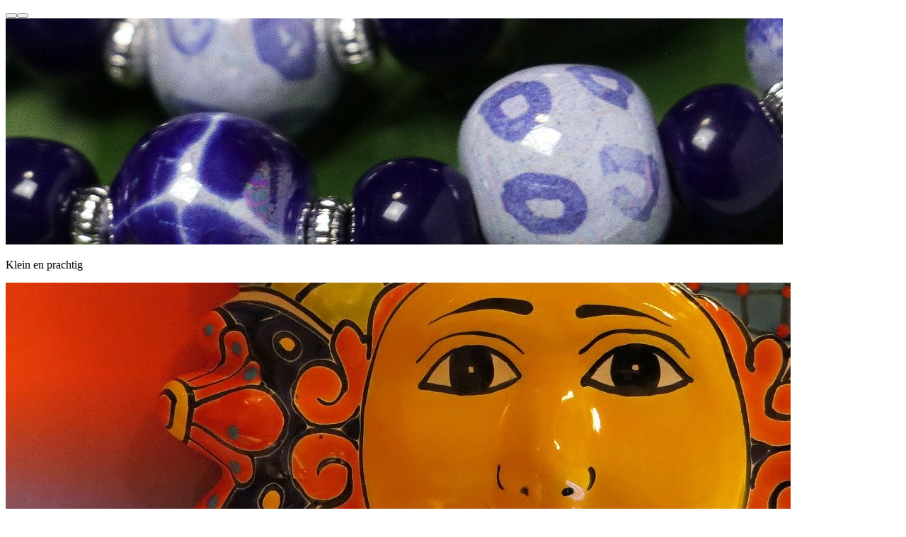

--- FILE ---
content_type: text/html; charset=utf-8
request_url: https://www.wereldwinkeldelft.nl/assortiment/categorie/120?cHash=e623e307bf2ec65d7bc70289e965145a
body_size: 4519
content:
<!DOCTYPE html>
<html lang="nl-NL">
<head>

<meta charset="utf-8">
<!-- 
	:: TYPO3 Website en ondersteuning door NetCoop.nl :: http://www.netcoop.nl ::

	This website is powered by TYPO3 - inspiring people to share!
	TYPO3 is a free open source Content Management Framework initially created by Kasper Skaarhoj and licensed under GNU/GPL.
	TYPO3 is copyright 1998-2026 of Kasper Skaarhoj. Extensions are copyright of their respective owners.
	Information and contribution at https://typo3.org/
-->



<title>Wereldwinkel Delft: Assortiment</title>
<meta name="generator" content="TYPO3 CMS" />
<meta name="viewport" content="width=device-width, initial-scale=1.0" />


<link rel="stylesheet" type="text/css" href="/typo3temp/assets/compressed/merged-5ffbbd553837cae5e8f6127ff9ff7b59-f53662c5593e06e5041a501d2ef54f85.1702730690.css" media="all">



<script src="/typo3temp/assets/compressed/merged-ea6003e70d1628fa0224deb9bc8e8d79-bc2f3a218ed68d71c546f3c069ca9131.1676907620.js"></script>



</head>
<body>
<div class="container-xxl px-0"><div class="page-header"><!-- begin header --><div id="slider-c1955" class="header-slider carousel slide" data-bs-ride="carousel"><div class="carousel-indicators"><button type="button" data-bs-target="#slider-c1955" data-bs-slide-to="0" class="active" aria-current="true" aria-label="Slide 1"></button><button type="button" data-bs-target="#slider-c1955" data-bs-slide-to="1"  aria-label="Slide 2"></button></div><div class="carousel-inner"><div class="carousel-item active"><img src="/fileadmin/_processed_/6/7/csm_kazuri_shaba-sfeerfoto-1-1-e1549550777731_header_06cb653c65.jpg" width="1098" height="320" alt="" title="Klein en prachtig" /><p class="image-title">Klein en prachtig</p></div><div class="carousel-item"><img src="/fileadmin/_processed_/1/2/csm_dolores_slider_28b33f142f.jpg" width="1109" height="320" alt="" title="De zon uit Mexico" /><p class="image-title">De zon uit Mexico</p></div></div></div><a id="logo" href="/"><img src="/typo3conf/ext/t3site/Resources/Public/Images/logo-wwg.png" alt="Wereldwinkel logo" width="475" height="152" /></a><h1 class="site-title">Wereldwinkel Delft</h1><div class="topsearch searchbox"><form action="/zoeken" method="get" class="navbar-form navbar-right" role="search"><fieldset><input type="text" name="tx_kesearch_pi1[sword]" value="" /><input type="submit" value="Zoek" /></fieldset></form></div><!-- end header --></div><nav class="header-menu"><input type="checkbox" id="menu-toggle"><label for="menu-toggle" class="menu-toggle-label"><svg xmlns="http://www.w3.org/2000/svg" aria-label="Navigation" width="40" height="26"><style>.ls {stroke: #FFF; stroke-width: 3; stroke-linecap: round;}</style><g><line class="ls" x1="2" y1="2" x2="38" y2="2" /><line class="ls" x1="2" y1="12" x2="38" y2="12" /><line class="ls" x1="2" y1="22" x2="38" y2="22" /></g></svg></label><ul class="main-menu"><li><a href="/">Home</a></li><li class="active current"><a href="/assortiment">Assortiment</a></li><li><a href="/geschenkpakketten">Geschenkpakketten</a></li><li><a href="/fair-trade">Fair Trade</a></li><li><a href="/voor-hen-doen-we-het">Voor hen doen we het</a></li><li><a href="/winkelinformatie">Winkelinformatie</a><input type="checkbox" id="hm1202"><label class="drop-icon" for="hm1202"></label><ul class="sub-menu"><li><a href="/winkelinformatie/geschiedenis-wereldwinkel-delft">Geschiedenis Wereldwinkel Delft</a></li></ul></li><li class="navsearch searchbox"><form action="/zoeken" method="get" class="navbar-form navbar-right" role="search"><fieldset><input type="text" name="tx_kesearch_pi1[sword]" value="" /><input type="submit" value="Zoek" /></fieldset></form></li></ul></nav></div><div class="container-xxl content-area"><div class="row"><div class="col-md-8"><div class="contentMain"><!--TYPO3SEARCH_begin--><div id="c2036" class="frame frame-default frame-type-list frame-layout-0"><header><h2>Inspirerende voorbeelden uit ons assortiment</h2></header><div class="news"><!--TYPO3SEARCH_end--><p class="selectedCategory">Productcategorie: Kook- en keukengerei en tafelaccessoires</p><div class="news-list-view"><!--
	=====================
		Partials/List/Item.html
--><div class="article articletype-0 clearfix"><div class="news-img-wrap"><a href="/assortiment/onderzetters-uit-nepal"><img src="/fileadmin/_processed_/c/0/csm_Onderzetter-Multicolor_4c81dd9443.jpg" width="140" height="130" alt="" /></a></div><div class="item-text-wrap"><!-- header --><div class="header"><h3><a href="/assortiment/onderzetters-uit-nepal">
					Onderzetters uit Nepal
				</a></h3></div><!-- teaser text --><div class="teaser-text"><p>Kleurrijke onderzetters van viltbolletjes, handgemaakt in Nepal door handwerkslieden, werkzaam bij de fairtrade gecertificeerde producent HATALE ( = handgemaakt…</p></div></div></div><!--
	=====================
		Partials/List/Item.html
--><div class="article articletype-0 clearfix"><div class="news-img-wrap"><a href="/assortiment/olijfhout-uit-tunesie"><img src="/fileadmin/_processed_/9/3/csm_Twinning_olijfhout_16844f249c.jpg" width="140" height="127" alt="" /></a></div><div class="item-text-wrap"><!-- header --><div class="header"><h3><a href="/assortiment/olijfhout-uit-tunesie">
					Olijfhout uit Tunesië
				</a></h3></div><!-- teaser text --><div class="teaser-text"><p>Mounir is een van de ongeveer 50 mensen die werkt voor het bedrijfje dat van olijfhout functionele en decoratieve producten maakt. Hij doet het al een aantal…</p></div></div></div><!--
	=====================
		Partials/List/Item.html
--><div class="article articletype-0 clearfix"><div class="news-img-wrap"><a href="/assortiment/producten-van-acaciahout"><img src="/fileadmin/_processed_/e/f/csm_Kinta-schalen-compleet_250_237_c47fc5dfee.jpg" width="140" height="133" alt="" /></a></div><div class="item-text-wrap"><!-- header --><div class="header"><h3><a href="/assortiment/producten-van-acaciahout">
					Producten van Acaciahout
				</a></h3></div><!-- teaser text --><div class="teaser-text"><p>In de Filippijnen zie je ze overal staan langs wegen en op onbebouwde grond: acaciabomen. Acaciahout is daar een niet-inheemse hardhoutsoort met een fijne nerf…</p></div></div></div><!--
	=====================
		Partials/List/Item.html
--><div class="article articletype-0 clearfix"><div class="news-img-wrap"><a href="/assortiment/dolores-handgeschilderd-aardewerk-uit-mexico"><img src="/fileadmin/_processed_/d/2/csm_Zomer_250_237_35abf1e9a0.png" width="140" height="133" alt="" /></a></div><div class="item-text-wrap"><!-- header --><div class="header"><h3><a href="/assortiment/dolores-handgeschilderd-aardewerk-uit-mexico">
					Dolores: handgeschilderd aardewerk uit Mexico
				</a></h3></div><!-- teaser text --><div class="teaser-text"><p>De met de hand beschilderde decoratieve voorwerpen van aardewerk, worden gemaakt in het familiebedrijf 'Dolores' waar de oprichtster, Maria Isabel, de leiding…</p></div></div></div><!--
	=====================
		Partials/List/Item.html
--><div class="article articletype-0 clearfix"><div class="news-img-wrap"><a href="/assortiment/chasms-ceramics-kleurrijk-keramiek-uit-zuid-afrika"><img src="/fileadmin/_processed_/b/8/csm_Chasm_keramiek_ZA_20d40d19b1.jpg" width="140" height="105" alt="" /></a></div><div class="item-text-wrap"><!-- header --><div class="header"><h3><a href="/assortiment/chasms-ceramics-kleurrijk-keramiek-uit-zuid-afrika">
					Chasms Ceramics, kleurrijk keramiek uit Zuid-Afrika
				</a></h3></div><!-- teaser text --><div class="teaser-text"><p>Dit vrolijke en kleurrijke keramiek komt uit Zuid-Afrika. Het wordt gemaakt in een werkgelegenheidsproject in Houtbay, een voorstad van Kaapstad. Hier werken 32…</p></div></div></div></div><!--TYPO3SEARCH_begin--></div></div><!--TYPO3SEARCH_end--></div></div><div class="col-md-4 px-0"><div class="contentRight"><!--TYPO3SEARCH_begin--><div id="c2254" class="frame frame-default frame-type-text frame-layout-0"><p>N.B. op de website en in de nieuwsbrief kunnen&nbsp;afbeeldingen staan van producten die niet altijd meer in de winkel aanwezig zijn, maar die (mits leverbaar) wel voor&nbsp;je besteld kunnen worden.</p></div><div id="c2037" class="frame frame-default frame-type-list frame-layout-0"><header><h2>Klik op (sub)categorie voor voorbeelden</h2></header><div class="news"><ul><li><a href="/assortiment/categorie/125?cHash=4e4a8c578c1c790e21208771486ff82c">Eten en drinken
						</a><ul><li><a href="/assortiment/categorie/129?cHash=e9ffa9d1ff02daf442f9eeb899d76223">Koffie
						</a></li><li><a href="/assortiment/categorie/130?cHash=b68f3a7915e5820366e81d43a1ab3bc3">Thee
						</a></li><li><a href="/assortiment/categorie/256?cHash=8e53debf13e708f9ee86fc8ad9a6cb92">Cacao
						</a></li><li><a href="/assortiment/categorie/278?cHash=704b391be1de9eb984f6e69dfa9cdfd4">Suiker
						</a></li><li><a href="/assortiment/categorie/128?cHash=277b6e25c6ec524784c75f2e6cfb7094">Chocola
						</a></li><li><a href="/assortiment/categorie/132?cHash=ec864d7801b54aa9fe0621aeaf7adada">Broodbeleg
						</a></li><li><a href="/assortiment/categorie/277?cHash=e0b5ee2ec49c68e561c3197a490c0ab0">Granen
						</a></li><li><a href="/assortiment/categorie/134?cHash=307b8c88c4bb15bd0f6eb5662daeecee">Culinair
						</a></li><li><a href="/assortiment/categorie/255?cHash=97b0a14fd3aa52eb3ee9f39a7f9f3d03">Vruchten, noten en snacks
						</a></li><li><a href="/assortiment/categorie/133?cHash=88d1db1ab56eb79329b6499c7317392d">Wijn en sap
						</a></li><li><a href="/assortiment/categorie/131?cHash=4958737f9d239fd5738b9f889729ce0b">Grootverbruik
						</a></li></ul></li><li><a class="active" href="/assortiment/categorie/120?cHash=e623e307bf2ec65d7bc70289e965145a">Kook- en keukengerei en tafelaccessoires
						</a><ul><li><a href="/assortiment/categorie/257?cHash=abb1a41a873e1ec79d913a2f14f375b5">Tafelaccessoires
						</a></li><li><a href="/assortiment/categorie/250?cHash=ced0ace56a1843ab867f9e356b9553a8">Servies
						</a></li><li><a href="/assortiment/categorie/251?cHash=ddcdd7d27b1708baf7a31a1aa3dfe742">Kookgerei
						</a></li><li><a href="/assortiment/categorie/249?cHash=f6a50422a6a5fb2f78f909bfba5c97eb">Bestek
						</a></li></ul></li><li><a href="/assortiment/categorie/124?cHash=42e473a0f1085a691acedb10dad3f775">Woonaccessoires
						</a><ul><li><a href="/assortiment/categorie/258?cHash=1e7e9bf13a1d6370a526bbdf30dfa884">Vazen
						</a></li><li><a href="/assortiment/categorie/144?cHash=bd7f60528c4e8584aecab9d96ff06768">Beelden en siervoorwerpen
						</a></li><li><a href="/assortiment/categorie/140?cHash=cf473d8be2dca192ea0fa45b2107428a">Schalen
						</a></li><li><a href="/assortiment/categorie/145?cHash=5971b8b41b90c01a8873d76ea9318ee2">Manden
						</a></li><li><a href="/assortiment/categorie/139?cHash=78fdb74fb16e7290d696ba9df83ef30a">Opbergdoosjes
						</a></li><li><a href="/assortiment/categorie/248?cHash=491c626624f6de296671f58a776198a5">Wandversiering
						</a></li><li><a href="/assortiment/categorie/142?cHash=f53ba61da252576d571803acae412658">Waxinelichtjeshouders en kandelaars
						</a></li><li><a href="/assortiment/categorie/141?cHash=0b426a2567eaad97d8b83c968e61790d">Kaarsen
						</a></li></ul></li><li><a href="/assortiment/categorie/127?cHash=295e6132b6a58913858c651319e37613">Mode accessoires
						</a><ul><li><a href="/assortiment/categorie/136?cHash=2ce318c57c29ccd79e68271e4e94f757">Sieraden
						</a></li><li><a href="/assortiment/categorie/137?cHash=8a41b408b45b44aa9dbc896b44e98c6f">Tassen
						</a></li></ul></li><li><a href="/assortiment/categorie/252?cHash=1c994ea30187818cd96f7362a1e91d65">Wellness
						</a><ul><li><a href="/assortiment/categorie/254?cHash=e7c2cccd171e882b190fefc7bcf2b88e">Meditatie
						</a></li><li><a href="/assortiment/categorie/253?cHash=809f0a6897e2f6fb18a76a9daf29f44f">Zeep
						</a></li></ul></li><li><a href="/assortiment/categorie/118?cHash=5bc3631964f7cbec180a20d1e01f1bda">&#039;Leuk om te hebben&#039; (en te geven)
						</a><ul><li><a href="/assortiment/categorie/146?cHash=b59b6365f09910f9120570a0acde3bf1">Notitieboekjes en fotoboeken
						</a></li><li><a href="/assortiment/categorie/143?cHash=bf3360c27d4e890778f04ef68231171c">Dromenvangers
						</a></li><li><a href="/assortiment/categorie/135?cHash=83a7ec666ec7f97be11bbd2e55132287">Gelukspoppetjes
						</a></li></ul></li><li><a href="/assortiment/categorie/126?cHash=9b295c16c6651225d949966d3bb81bce">Wenskaarten
						</a><ul><li><a href="/assortiment/categorie/247?cHash=d3510a8bd2890303aab4aa0ef6205c7d">Handgemaakte kaarten
						</a></li><li><a href="/assortiment/categorie/246?cHash=253e1ade70b35ee743ad18a355fe1adf">Fotokaarten
						</a></li></ul></li></ul></div></div><!--TYPO3SEARCH_end--></div></div></div></div><div class="container-xxl px-0"><div class="pagefooter"><div class="footerPart footerIcons"><div class="socialMediaIcons"><a class="twitter" title="twitter" target="_blank" href="https://twitter.com/wereldwinkel015"><span class="fa-twitter"></span></a><a class="facebook" title="facebook" target="_blank" href="https://www.facebook.com/wereldwinkelDelft"><span class="fa-facebook"></span></a></div></div><div class="footerPart footerAddress"><div>Wereldwinkel Delft • Choorstraat 21 • 2611 JD Delft • 015-2142823</div></div><div class="footerPart footerNav"><nav><a href="/footer-tekst/login">Login</a>&#8226;<a href="/footer-tekst/nieuwsbrief">Nieuwsbrief</a>&#8226;<a href="/footer-tekst/vacatures">Vacatures</a>&#8226;<a href="/footer-tekst/links">Links</a>&#8226;<a href="/footer-tekst/sitemap">Sitemap</a></nav></div></div></div>

<script src="/typo3temp/assets/compressed/merged-0c67dac6f2310badda82461cf8f05a5a-edd7800de0017f6d2da1ac3787df89dc.1676907620.js"></script>


</body>
</html>